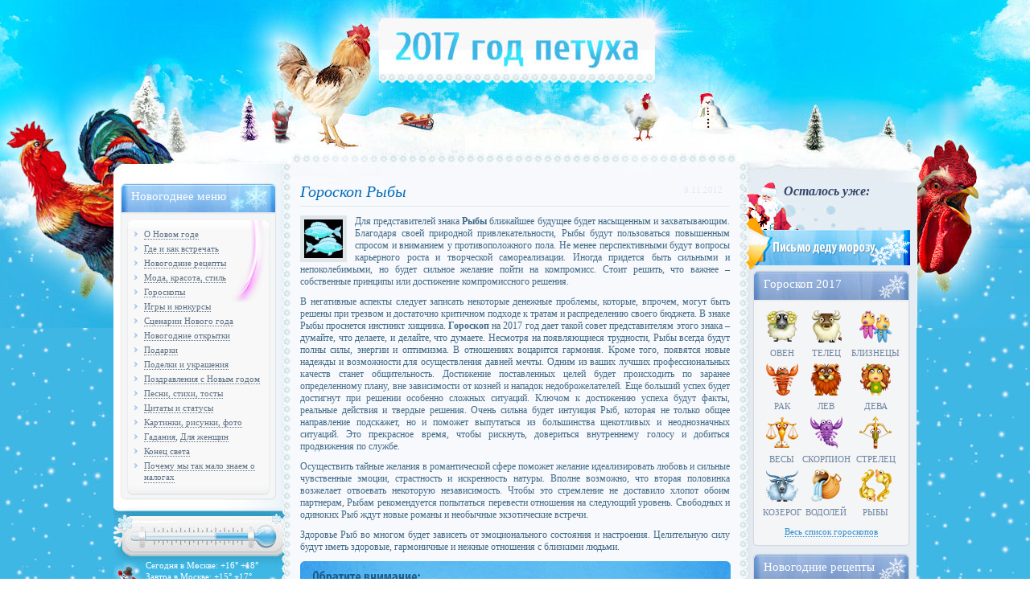

--- FILE ---
content_type: text/html; charset=UTF-8
request_url: http://god-zmei.ru/goroskop-ryby.htm
body_size: 9010
content:
<!DOCTYPE html PUBLIC "-//W3C//DTD XHTML 1.0 Transitional//EN" "http://www.w3.org/TR/xhtml1/DTD/xhtml1-transitional.dtd">
<html xmlns="http://www.w3.org/1999/xhtml">
<head>
<meta http-equiv="Content-Type" content="text/html; charset=utf-8" />

<title>Гороскоп Рыбы</title>
<meta name="description" content="Для представителей знака Рыбы ближайшее будущее будет насыщенным и захватывающим. Благодаря своей природной привлекательности, Рыбы будут пользоваться повышенным спросом и вниманием у противоположного пола. Не менее перспективными будут вопросы карьерного роста и творческой самореализации. Иногда придется быть сильными и непоколебимыми, но будет сильное желание пойти на компромисс." />

<link rel="Shortcut Icon" href="http://god-zmei.ru/favicon.ico" type="image/x-icon" />
<link rel="stylesheet" href="http://god-zmei.ru/style.css" type="text/css" />
<script src="//ajax.googleapis.com/ajax/libs/jquery/2.1.4/jquery.min.js"></script>
<link href='http://fonts.googleapis.com/css?family=Cuprum:400,400italic&subset=cyrillic' rel='stylesheet' type='text/css'>
<link href='http://fonts.googleapis.com/css?family=Open+Sans+Condensed:300,700,300italic&subset=latin,cyrillic' rel='stylesheet' type='text/css'><meta name='robots' content='max-image-preview:large' />
<style id='classic-theme-styles-inline-css' type='text/css'>
/*! This file is auto-generated */
.wp-block-button__link{color:#fff;background-color:#32373c;border-radius:9999px;box-shadow:none;text-decoration:none;padding:calc(.667em + 2px) calc(1.333em + 2px);font-size:1.125em}.wp-block-file__button{background:#32373c;color:#fff;text-decoration:none}
</style>
<style id='global-styles-inline-css' type='text/css'>
body{--wp--preset--color--black: #000000;--wp--preset--color--cyan-bluish-gray: #abb8c3;--wp--preset--color--white: #ffffff;--wp--preset--color--pale-pink: #f78da7;--wp--preset--color--vivid-red: #cf2e2e;--wp--preset--color--luminous-vivid-orange: #ff6900;--wp--preset--color--luminous-vivid-amber: #fcb900;--wp--preset--color--light-green-cyan: #7bdcb5;--wp--preset--color--vivid-green-cyan: #00d084;--wp--preset--color--pale-cyan-blue: #8ed1fc;--wp--preset--color--vivid-cyan-blue: #0693e3;--wp--preset--color--vivid-purple: #9b51e0;--wp--preset--gradient--vivid-cyan-blue-to-vivid-purple: linear-gradient(135deg,rgba(6,147,227,1) 0%,rgb(155,81,224) 100%);--wp--preset--gradient--light-green-cyan-to-vivid-green-cyan: linear-gradient(135deg,rgb(122,220,180) 0%,rgb(0,208,130) 100%);--wp--preset--gradient--luminous-vivid-amber-to-luminous-vivid-orange: linear-gradient(135deg,rgba(252,185,0,1) 0%,rgba(255,105,0,1) 100%);--wp--preset--gradient--luminous-vivid-orange-to-vivid-red: linear-gradient(135deg,rgba(255,105,0,1) 0%,rgb(207,46,46) 100%);--wp--preset--gradient--very-light-gray-to-cyan-bluish-gray: linear-gradient(135deg,rgb(238,238,238) 0%,rgb(169,184,195) 100%);--wp--preset--gradient--cool-to-warm-spectrum: linear-gradient(135deg,rgb(74,234,220) 0%,rgb(151,120,209) 20%,rgb(207,42,186) 40%,rgb(238,44,130) 60%,rgb(251,105,98) 80%,rgb(254,248,76) 100%);--wp--preset--gradient--blush-light-purple: linear-gradient(135deg,rgb(255,206,236) 0%,rgb(152,150,240) 100%);--wp--preset--gradient--blush-bordeaux: linear-gradient(135deg,rgb(254,205,165) 0%,rgb(254,45,45) 50%,rgb(107,0,62) 100%);--wp--preset--gradient--luminous-dusk: linear-gradient(135deg,rgb(255,203,112) 0%,rgb(199,81,192) 50%,rgb(65,88,208) 100%);--wp--preset--gradient--pale-ocean: linear-gradient(135deg,rgb(255,245,203) 0%,rgb(182,227,212) 50%,rgb(51,167,181) 100%);--wp--preset--gradient--electric-grass: linear-gradient(135deg,rgb(202,248,128) 0%,rgb(113,206,126) 100%);--wp--preset--gradient--midnight: linear-gradient(135deg,rgb(2,3,129) 0%,rgb(40,116,252) 100%);--wp--preset--font-size--small: 13px;--wp--preset--font-size--medium: 20px;--wp--preset--font-size--large: 36px;--wp--preset--font-size--x-large: 42px;--wp--preset--spacing--20: 0.44rem;--wp--preset--spacing--30: 0.67rem;--wp--preset--spacing--40: 1rem;--wp--preset--spacing--50: 1.5rem;--wp--preset--spacing--60: 2.25rem;--wp--preset--spacing--70: 3.38rem;--wp--preset--spacing--80: 5.06rem;--wp--preset--shadow--natural: 6px 6px 9px rgba(0, 0, 0, 0.2);--wp--preset--shadow--deep: 12px 12px 50px rgba(0, 0, 0, 0.4);--wp--preset--shadow--sharp: 6px 6px 0px rgba(0, 0, 0, 0.2);--wp--preset--shadow--outlined: 6px 6px 0px -3px rgba(255, 255, 255, 1), 6px 6px rgba(0, 0, 0, 1);--wp--preset--shadow--crisp: 6px 6px 0px rgba(0, 0, 0, 1);}:where(.is-layout-flex){gap: 0.5em;}:where(.is-layout-grid){gap: 0.5em;}body .is-layout-flex{display: flex;}body .is-layout-flex{flex-wrap: wrap;align-items: center;}body .is-layout-flex > *{margin: 0;}body .is-layout-grid{display: grid;}body .is-layout-grid > *{margin: 0;}:where(.wp-block-columns.is-layout-flex){gap: 2em;}:where(.wp-block-columns.is-layout-grid){gap: 2em;}:where(.wp-block-post-template.is-layout-flex){gap: 1.25em;}:where(.wp-block-post-template.is-layout-grid){gap: 1.25em;}.has-black-color{color: var(--wp--preset--color--black) !important;}.has-cyan-bluish-gray-color{color: var(--wp--preset--color--cyan-bluish-gray) !important;}.has-white-color{color: var(--wp--preset--color--white) !important;}.has-pale-pink-color{color: var(--wp--preset--color--pale-pink) !important;}.has-vivid-red-color{color: var(--wp--preset--color--vivid-red) !important;}.has-luminous-vivid-orange-color{color: var(--wp--preset--color--luminous-vivid-orange) !important;}.has-luminous-vivid-amber-color{color: var(--wp--preset--color--luminous-vivid-amber) !important;}.has-light-green-cyan-color{color: var(--wp--preset--color--light-green-cyan) !important;}.has-vivid-green-cyan-color{color: var(--wp--preset--color--vivid-green-cyan) !important;}.has-pale-cyan-blue-color{color: var(--wp--preset--color--pale-cyan-blue) !important;}.has-vivid-cyan-blue-color{color: var(--wp--preset--color--vivid-cyan-blue) !important;}.has-vivid-purple-color{color: var(--wp--preset--color--vivid-purple) !important;}.has-black-background-color{background-color: var(--wp--preset--color--black) !important;}.has-cyan-bluish-gray-background-color{background-color: var(--wp--preset--color--cyan-bluish-gray) !important;}.has-white-background-color{background-color: var(--wp--preset--color--white) !important;}.has-pale-pink-background-color{background-color: var(--wp--preset--color--pale-pink) !important;}.has-vivid-red-background-color{background-color: var(--wp--preset--color--vivid-red) !important;}.has-luminous-vivid-orange-background-color{background-color: var(--wp--preset--color--luminous-vivid-orange) !important;}.has-luminous-vivid-amber-background-color{background-color: var(--wp--preset--color--luminous-vivid-amber) !important;}.has-light-green-cyan-background-color{background-color: var(--wp--preset--color--light-green-cyan) !important;}.has-vivid-green-cyan-background-color{background-color: var(--wp--preset--color--vivid-green-cyan) !important;}.has-pale-cyan-blue-background-color{background-color: var(--wp--preset--color--pale-cyan-blue) !important;}.has-vivid-cyan-blue-background-color{background-color: var(--wp--preset--color--vivid-cyan-blue) !important;}.has-vivid-purple-background-color{background-color: var(--wp--preset--color--vivid-purple) !important;}.has-black-border-color{border-color: var(--wp--preset--color--black) !important;}.has-cyan-bluish-gray-border-color{border-color: var(--wp--preset--color--cyan-bluish-gray) !important;}.has-white-border-color{border-color: var(--wp--preset--color--white) !important;}.has-pale-pink-border-color{border-color: var(--wp--preset--color--pale-pink) !important;}.has-vivid-red-border-color{border-color: var(--wp--preset--color--vivid-red) !important;}.has-luminous-vivid-orange-border-color{border-color: var(--wp--preset--color--luminous-vivid-orange) !important;}.has-luminous-vivid-amber-border-color{border-color: var(--wp--preset--color--luminous-vivid-amber) !important;}.has-light-green-cyan-border-color{border-color: var(--wp--preset--color--light-green-cyan) !important;}.has-vivid-green-cyan-border-color{border-color: var(--wp--preset--color--vivid-green-cyan) !important;}.has-pale-cyan-blue-border-color{border-color: var(--wp--preset--color--pale-cyan-blue) !important;}.has-vivid-cyan-blue-border-color{border-color: var(--wp--preset--color--vivid-cyan-blue) !important;}.has-vivid-purple-border-color{border-color: var(--wp--preset--color--vivid-purple) !important;}.has-vivid-cyan-blue-to-vivid-purple-gradient-background{background: var(--wp--preset--gradient--vivid-cyan-blue-to-vivid-purple) !important;}.has-light-green-cyan-to-vivid-green-cyan-gradient-background{background: var(--wp--preset--gradient--light-green-cyan-to-vivid-green-cyan) !important;}.has-luminous-vivid-amber-to-luminous-vivid-orange-gradient-background{background: var(--wp--preset--gradient--luminous-vivid-amber-to-luminous-vivid-orange) !important;}.has-luminous-vivid-orange-to-vivid-red-gradient-background{background: var(--wp--preset--gradient--luminous-vivid-orange-to-vivid-red) !important;}.has-very-light-gray-to-cyan-bluish-gray-gradient-background{background: var(--wp--preset--gradient--very-light-gray-to-cyan-bluish-gray) !important;}.has-cool-to-warm-spectrum-gradient-background{background: var(--wp--preset--gradient--cool-to-warm-spectrum) !important;}.has-blush-light-purple-gradient-background{background: var(--wp--preset--gradient--blush-light-purple) !important;}.has-blush-bordeaux-gradient-background{background: var(--wp--preset--gradient--blush-bordeaux) !important;}.has-luminous-dusk-gradient-background{background: var(--wp--preset--gradient--luminous-dusk) !important;}.has-pale-ocean-gradient-background{background: var(--wp--preset--gradient--pale-ocean) !important;}.has-electric-grass-gradient-background{background: var(--wp--preset--gradient--electric-grass) !important;}.has-midnight-gradient-background{background: var(--wp--preset--gradient--midnight) !important;}.has-small-font-size{font-size: var(--wp--preset--font-size--small) !important;}.has-medium-font-size{font-size: var(--wp--preset--font-size--medium) !important;}.has-large-font-size{font-size: var(--wp--preset--font-size--large) !important;}.has-x-large-font-size{font-size: var(--wp--preset--font-size--x-large) !important;}
.wp-block-navigation a:where(:not(.wp-element-button)){color: inherit;}
:where(.wp-block-post-template.is-layout-flex){gap: 1.25em;}:where(.wp-block-post-template.is-layout-grid){gap: 1.25em;}
:where(.wp-block-columns.is-layout-flex){gap: 2em;}:where(.wp-block-columns.is-layout-grid){gap: 2em;}
.wp-block-pullquote{font-size: 1.5em;line-height: 1.6;}
</style>
<script type="text/javascript" id="wp-postviews-cache-js-extra">
/* <![CDATA[ */
var viewsCacheL10n = {"admin_ajax_url":"http:\/\/god-zmei.ru\/wp-admin\/admin-ajax.php","post_id":"3204"};
/* ]]> */
</script>
<script type="text/javascript" src="http://god-zmei.ru/wp-content/plugins/post-views-counter-x/postviews-cache.js?ver=6.5.5" id="wp-postviews-cache-js"></script>
<link rel="canonical" href="http://god-zmei.ru/goroskop-ryby.htm" />
<link rel="alternate" type="application/json+oembed" href="http://god-zmei.ru/wp-json/oembed/1.0/embed?url=http%3A%2F%2Fgod-zmei.ru%2Fgoroskop-ryby.htm" />
<link rel="alternate" type="text/xml+oembed" href="http://god-zmei.ru/wp-json/oembed/1.0/embed?url=http%3A%2F%2Fgod-zmei.ru%2Fgoroskop-ryby.htm&#038;format=xml" />
</head>

<body>

<div id="zme1">
<div id="zme2">

	<div id="header">
		<div id="logo"><a href="http://god-zmei.ru/" title="2017 год Петуха"><img src="http://god-zmei.ru/img/logo.jpg" alt="2017 год Петуха" width="343" height="79" /></a></div>
	</div>

<div id="zme3">
<div id="zme4">

	<div id="cont1">
<div id="lisado"></div>
	<div id="content">
	<div id="contpos">


		<div class="post" id="post-3204">
		
	<div id="vgodzmei">
		<div id="sinhead">
			<div id="sinzag"><h1>Гороскоп Рыбы</h1></div>
			<!--noindex--><div id="sindate"><p>9.11.2012</p></div><!--/noindex-->
		</div>
		<div class="pline"></div>

		<div id="telozmei">

							<p><img decoding="async" src="http://god-zmei.ru/images/goroskop-ryby1_thumb.gif" alt="Гороскоп Рыбы" title="Гороскоп Рыбы" align="left" style="margin-right:10px;border:5px solid #dfe6ea;" />Для представителей знака <strong>Рыбы</strong> ближайшее будущее будет насыщенным и захватывающим. Благодаря своей природной привлекательности, Рыбы будут пользоваться повышенным спросом и вниманием у противоположного пола. Не менее перспективными будут вопросы карьерного роста и творческой самореализации.<span id="more-3204"></span> Иногда придется быть сильными и непоколебимыми, но будет сильное желание пойти на компромисс. Стоит решить, что важнее – собственные принципы или достижение компромиссного решения.</p>
<div id="yearinfo"></div>
<div id="yearinfo2"></div>
<p>В негативные аспекты следует записать некоторые денежные проблемы, которые, впрочем, могут быть решены при трезвом и достаточно критичном подходе к тратам и распределению своего бюджета. В знаке Рыбы проснется инстинкт хищника. <strong>Гороскоп</strong> на 2017 год дает такой совет представителям этого знака – думайте, что делаете, и делайте, что думаете. Несмотря на появляющиеся трудности, Рыбы всегда будут полны силы, энергии и оптимизма. В отношениях воцарится гармония. Кроме того, появятся новые надежды и возможности для осуществления давней мечты. Одним из ваших лучших профессиональных качеств станет общительность. Достижение поставленных целей будет происходить по заранее определенному плану, вне зависимости от козней и нападок недоброжелателей. Еще больший успех будет достигнут при решении особенно сложных ситуаций. Ключом к достижению успеха будут факты, реальные действия и твердые решения. Очень сильна будет интуиция Рыб, которая не только общее направление подскажет, но и поможет выпутаться из большинства щекотливых и неоднозначных ситуаций. Это прекрасное время, чтобы рискнуть, довериться внутреннему голосу и добиться продвижения по службе.</p>
<p>Осуществить тайные желания в романтической сфере поможет желание идеализировать любовь и сильные чувственные эмоции, страстность и искренность натуры. Вполне возможно, что вторая половинка возжелает отвоевать некоторую независимость. Чтобы это стремление не доставило хлопот обоим партнерам, Рыбам рекомендуется попытаться перевести отношения на следующий уровень. Свободных и одиноких Рыб ждут новые романы и необычные экзотические встречи.</p>
<p>Здоровье Рыб во многом будет зависеть от эмоционального состояния и настроения. Целительную силу будут иметь здоровые, гармоничные и нежные отношения с близкими людьми.</p>
					
		</div>
	</div>	
	</div>


<div style="margin-bottom:10px;">
</div>





		<div id="eshevot">
				<ul>
								<li><a href="http://god-zmei.ru/osnovnye-prichiny-chuvstva-ustalosti-p.htm">Основные причины чувства усталости после пробуждения</a></li>
								<li><a href="http://god-zmei.ru/5-samykh-rasprostranennykh-vidov-raka-i-i-3.htm">5 самых распространенных видов рака и их симптомы</a></li>
								<li><a href="http://god-zmei.ru/opredelena-yagoda-kotoraya-sposobstvu.htm">Определена ягода, которая способствует омоложению организма</a></li>
								<li><a href="http://god-zmei.ru/vitamin-k-imeet-ne-menshee-znachenie-dl.htm">Витамин К имеет не меньшее значение для здоровья, чем витамин D</a></li>
								<li><a href="http://god-zmei.ru/7-receptov-dlya-uluchsheniya-sostoyaniya-pri.htm">7 рецептов для улучшения состояния при аденоме простаты</a></li>
								</ul>
		</div>

		
		
	

		

	
	</div>
	</div>


		<div id="sidebar">
			<!--categories-->
			<div id="cathead"><p>Новогоднее меню</p></div>
			<div id="catbg">
				<div id="menut"></div>
				<div id="menuc">
				<div id="mento">
				<ul>
				<li><a href="http://god-zmei.ru/cat/o-novom-gode">О Новом годе</a></li>
				<li><a href="http://god-zmei.ru/cat/gde-i-kak">Где и как встречать</a></li>
				<li><a href="http://god-zmei.ru/cat/ngrecepty">Новогодние рецепты</a></li>
				<li><a href="http://god-zmei.ru/cat/moda-krasota-stil">Мода, красота, стиль</a></li>
				<li><a href="http://god-zmei.ru/goroskopy.htm">Гороскопы</a></li>
				<li><a href="http://god-zmei.ru/cat/igry-i-konkursy">Игры и конкурсы</a></li>
				<li><a href="http://god-zmei.ru/cat/scenarii">Сценарии Нового года</a></li>
				<li><a href="http://god-zmei.ru/cat/novogodnie-otkrytki">Новогодние открытки</a></li>
				<li><a href="http://god-zmei.ru/cat/ngpodarki">Подарки</a></li>
				<li><a href="http://god-zmei.ru/cat/podelki-i-ukrasheniya">Поделки и украшения</a></li>
				<li><a href="http://god-zmei.ru/cat/pozdravleniya">Поздравления с Новым годом</a></li>
				<li><a href="http://god-zmei.ru/cat/tvorchestvo">Песни, стихи, тосты</a></li>
				<li><a href="http://god-zmei.ru/cat/citaty-i-statusy">Цитаты и статусы</a></li>
				<li><a href="http://god-zmei.ru/cat/grafika">Картинки, рисунки, фото</a></li>
				<li><a href="http://god-zmei.ru/cat/gadaniya-ng">Гадания</a>, <a href="http://god-zmei.ru/cat/woman">Для женщин</a></li>
				<li><a href="http://god-zmei.ru/cat/konec">Конец света</a></li>
					<li><a href="http://god-zmei.ru/pochemu-my-tak-malo-znaem-o-nalogakh">Почему мы так мало знаем о налогах</a></li>
				</ul>
				</div>
				</div>
				<div id="menub"></div>
			</div>
			<div id="catfoot"></div>
			<!--/categories-->
			
			
<!--noindex-->			
			<!--thermo-->
			<!--noindex-->
			<div id="thermo">
				<div id="pogtext">
				<p>Сегодня в Москве: +16&deg; +18&deg;</p>
				<p>Завтра в Москве: +15&deg; +17&deg;</p>
				</div>
			</div>
			<!--/noindex-->
			<!--/thermo-->
			
			<!--oboi2016-->
			<div id="oboiax"><p><a href="http://god-zmei.ru/pogoda.htm" title="Погода на Новый год">Погода на Новый год</a> | <a href="http://god-zmei.ru/budet-ili-net-sneg.htm" title="Будет или нет снег на Новый год">Будет ли снег</a></p></div>
			<div id="oboi2013"><a href="http://god-zmei.ru/oboi.htm" title=""><img src="http://god-zmei.ru/img/oboi2017.jpg" width="204" height="52" alt="Новогодние обои 2017" /></a></div>
			<div id="oboina"><a href="http://god-zmei.ru/oboi.htm"><img src="http://god-zmei.ru/img/oboina.jpg" width="183" height="103" /></a></div>
			<!--/oboi2016-->

			<!--konkurs-->
			<div id="konkris"><a href="http://god-zmei.ru/konkurs-risunkov.htm"><img src="http://god-zmei.ru/img/konkris.jpg" width="207" height="52" alt="Конкурс рисунков" /></a></div>
			<!--/konkurs-->


			<!--gkozy2016-->
			<div id="cathead"><p>Год Петуха 2017</p></div>
			<div id="catbg">
				<div id="catblock">
				<p>Новый 2017 год пройдет под покровительством Петуха. Это означает, что все те, кто ждут от этого Нового года больших положительных перемен в жизни, должны учесть и то, что Петухи - это резкие, быстрые и опасные животные. В 2017 году всем людям следует показать свой настоящий характер и упорно следовать к своей цели. Иначе Вы просто останетесь позади. И пусть в этот год Петуха сбудутся все Ваши мечты и надежды! С Новым годом!</p>
				</div>
			</div>
			<div id="catfoot"></div>
			<!--/gkozy2016-->
			
			<!--sovgirl-->
			<div id="sovgirl"></div>
			<div id="cattops"></div>
			<div id="catbg" style="margin-top:-1px;">
				<div id="catblock">
				<div id="top5">
					<p>Никак не можете определиться с тем, <a href="http://god-zmei.ru/chto-odet.htm">что одеть на Новый год</a>? Не стоит переживать - мы поможем подобрать не только <a href="http://god-zmei.ru/odezhda.htm">одежду</a>, но и идеально подходящий для Вас <a href="http://god-zmei.ru/naryad.htm">наряд</a>, в том числе и <a href="http://god-zmei.ru/platya.htm">новогоднее платье</a>. Кроме того, Вам стоит уделить внимание и <a href="http://god-zmei.ru/pricheski.htm">прическе на Новый год</a>. Желательно, чтобы она гармонировала с Вашим <a href="http://god-zmei.ru/makiyazh.htm">макияжем</a>. Это довольно просто.</p>
					<p>Хотите действительно красивые <a href="http://god-zmei.ru/nogti.htm">ногти</a>? Нет проблем - <a href="http://god-zmei.ru/dizajn-nogtej.htm">дизайн ногтей на Новый год</a> порадует не только Вас, но и гостей.</p>
				</div>
				</div>
			</div>
			<div id="catfoot"></div>
			<!--/sovgirl-->
			
			
			<!--sovman-->
			<div id="sovman"></div>
			<div id="cattops"></div>
			<div id="catbg" style="margin-top:-1px;">
				<div id="catblock">
				<div id="top5">
					<p>Всем мужчинам не помешает ознакомиться со <a href="http://god-zmei.ru/stil-novogo-goda.htm">стилем Нового года</a>, а также с его <a href="http://god-zmei.ru/atributy-novogo-goda.htm">атрибутами</a>. Это очень важно. Купите <a href="http://god-zmei.ru/shampanskoe.htm">новогоднее шампанское</a>, ведь куда без него. Занятым людям и работникам могут пригодиться <a href="http://god-zmei.ru/biznes-pozdravleniya.htm">бизнес-поздравления</a>, которые адресованы своему <a href="http://god-zmei.ru/pozdravleniya-nachalniku.htm">начальнику</a>, <a href="http://god-zmei.ru/pozdravlenie-klientov.htm">клиентам</a>, <a href="http://god-zmei.ru/pozdravlenie-sotrudnikov.htm">сотрудникам</a> или же <a href="http://god-zmei.ru/pozdravleniya-direktora.htm">директору</a>. Важно никого не оставить без внимания.</p>
					
				</div>
				</div>
			</div>
			<div id="catfoot"></div>
			<!--/sovman-->
			
			<div style="text-align:center;"><img src="http://1by.by/mails/god-zmeiru.png" /></div>
			
<!--/noindex-->
		</div>
		
		</div>

	</div>
	<div id="cont2">
			<!--letter-->
			<div id="nyletter">
			<div id="preletter">
			<p><strong>Осталось уже:</strong></p>
			<div id="countdown"><SCRIPT src="http://god-zmei.ru/wp-content/plugins/nycountdown-x/newyear.js" type="text/javascript" language="javascript"></SCRIPT></div>			</div>
			<div id="letter"><a href="http://god-zmei.ru/pismo-dedu-morozu.htm" title="Написать письмо Деду Морозу"><img src="http://god-zmei.ru/img/letter.jpg" width="207" height="50" alt="Написать письмо Деду Морозу" /></a></div>
			</div>
			<!--/letter-->	
	
			<!--goroskop-->
			<div id="cathead2"><p>Гороскоп 2017</p></div>
			<div id="catbg2">
				<div id="catblock2">
					<table cellspacing="0" cellpadding="0" border="0" align="center" id="mgoro" width="100%">
					<tr height="46">
					<td align="center"><a href="http://god-zmei.ru/goroskop-oven-2017.htm"><img src="http://god-zmei.ru/img/goroskop/oven.png" alt="Гороскоп Овен 2017" /></a></td>
					<td align="center"><a href="http://god-zmei.ru/goroskop-telec-2017.htm"><img src="http://god-zmei.ru/img/goroskop/telec.png" alt="Гороскоп Телец 2017" /></a></td>
					<td align="center"><a href="http://god-zmei.ru/goroskop-bliznecy-2017.htm"><img src="http://god-zmei.ru/img/goroskop/bliznecy.png" alt="Гороскоп Близнецы 2017" /></a></td>
					</tr>
					<tr height="20">
					<td align="center"><a href="http://god-zmei.ru/goroskop-oven-2017.htm" title="Гороскоп Овен 2017">Овен</a></td>
					<td align="center"><a href="http://god-zmei.ru/goroskop-telec-2017.htm" title="Гороскоп Телец 2017">Телец</a></td>
					<td align="center"><a href="http://god-zmei.ru/goroskop-bliznecy-2017.htm" title="Гороскоп Близнецы 2017">Близнецы</a></td>
					</tr>
					<tr height="46">
					<td align="center"><a href="http://god-zmei.ru/goroskop-rak-2017.htm"><img src="http://god-zmei.ru/img/goroskop/rak.png" alt="Гороскоп Рак 2017" /></a></td>
					<td align="center"><a href="http://god-zmei.ru/goroskop-lev-2017.htm"><img src="http://god-zmei.ru/img/goroskop/lev.png" alt="Гороскоп Лев 2017" /></a></td>
					<td align="center"><a href="http://god-zmei.ru/goroskop-deva-2017.htm"><img src="http://god-zmei.ru/img/goroskop/deva.png" alt="Гороскоп Дева 2017" /></a></td>
					</tr>
					<tr height="20">
					<td align="center"><a href="http://god-zmei.ru/goroskop-rak-2017.htm" title="Гороскоп Рак 2017">Рак</a></td>
					<td align="center"><a href="http://god-zmei.ru/goroskop-lev-2017.htm" title="Гороскоп Лев 2017">Лев</a></td>
					<td align="center"><a href="http://god-zmei.ru/goroskop-deva-2017.htm" title="Гороскоп Дева 2017">Дева</a></td>
					</tr>	
					<tr height="46">
					<td align="center"><a href="http://god-zmei.ru/goroskop-vesy-2017.htm"><img src="http://god-zmei.ru/img/goroskop/vesy.png" alt="Гороскоп Весы 2017" /></a></td>
					<td align="center"><a href="http://god-zmei.ru/goroskop-skorpion-2017.htm"><img src="http://god-zmei.ru/img/goroskop/skorpion.png" alt="Гороскоп Скорпион 2017" /></a></td>
					<td align="center"><a href="http://god-zmei.ru/goroskop-strelec-2017.htm"><img src="http://god-zmei.ru/img/goroskop/strelec.png" alt="Гороскоп Стрелец 2017" /></a></td>
					</tr>
					<tr height="20">
					<td align="center"><a href="http://god-zmei.ru/goroskop-vesy-2017.htm" title="Гороскоп Весы 2017">Весы</a></td>
					<td align="center"><a href="http://god-zmei.ru/goroskop-skorpion-2017.htm" title="Гороскоп Скорпион 2017">Скорпион</a></td>
					<td align="center"><a href="http://god-zmei.ru/goroskop-strelec-2017.htm" title="Гороскоп Стрелец 2017">Стрелец</a></td>
					</tr>	
					<tr height="46">
					<td align="center"><a href="http://god-zmei.ru/goroskop-kozerog-2017.htm"><img src="http://god-zmei.ru/img/goroskop/kozerog.png" alt="Гороскоп Козерог 2017" /></a></td>
					<td align="center"><a href="http://god-zmei.ru/goroskop-vodoley-2017.htm"><img src="http://god-zmei.ru/img/goroskop/vodoley.png" alt="Гороскоп Водолей 2017" /></a></td>
					<td align="center"><a href="http://god-zmei.ru/goroskop-ryby-2017.htm"><img src="http://god-zmei.ru/img/goroskop/ryby.png" alt="Гороскоп Рыбы 2017" /></a></td>
					</tr>
					<tr height="20">
					<td align="center"><a href="http://god-zmei.ru/goroskop-kozerog-2017.htm" title="Гороскоп Козерог 2017">Козерог</a></td>
					<td align="center"><a href="http://god-zmei.ru/goroskop-vodoley-2017.htm" title="Гороскоп Водолей 2017">Водолей</a></td>
					<td align="center"><a href="http://god-zmei.ru/goroskop-ryby-2017.htm" title="Гороскоп Рыбы 2017">Рыбы</a></td>
					</tr>					
					</table>
					<div id="eshegor"><a href="http://god-zmei.ru/goroskopy.htm">Весь список гороскопов</a></div>
				</div>
			</div>
			<div id="catfoot2"></div>
			<!--/goroskop-->



		
<!--noindex-->	
			<!--recepty-->
			<div id="cathead2"><p>Новогодние рецепты</p></div>
			<div id="catbg2">
				<div id="catblock2">
					<div id="newrecept">
					<ul>
						<li><a href="http://god-zmei.ru/salaty.htm" title="Салаты на Новый год">Салаты</a> - <a href="http://god-zmei.ru/prostye-salaty.htm" title="Простые салаты на Новый год">простые</a> и <a href="http://god-zmei.ru/legkie-salaty.htm" title="Легкие салаты на Новый год">легкие</a></li>
						<li><a href="http://god-zmei.ru/goryachee.htm" title="Горячее на Новый год">Горячее</a> - <a href="http://god-zmei.ru/myaso.htm" title="Мясо на Новый год">мясо</a> и <a href="http://god-zmei.ru/goryachie-blyuda.htm" title="Горячие блюда на Новый год">горячие блюда</a></li>
						<li><a href="http://god-zmei.ru/stol.htm" title="Стол на Новый год">Стол</a> - <a href="http://god-zmei.ru/buterbrody.htm" title="Бутерброды на Новый год">бутерброды</a> и <a href="http://god-zmei.ru/zakuski.htm" title="Закуски на Новый год">закуски</a></li>
						<li><a href="http://god-zmei.ru/deserty.htm" title="Десерты на Новый год">Десерты</a> и <a href="http://god-zmei.ru/tort.htm" title="Торт на новый год">торт на новый год</a></li>
						<li>Полное <a href="http://god-zmei.ru/menu-2017.htm" title="Меню на Новый год 2017">меню на Новый год 2017</a> и советы о том, <a href="http://god-zmei.ru/chto-prigotovit.htm" title="что приготовить на Новый год">что приготовить</a></li>

						
					</ul>
					<div id="allrec"><a href="http://god-zmei.ru/recepty.htm">Все рецепты &raquo;</a></div>
					</div>
				</div>
			</div>
			<div id="catfoot2"></div>
			<!--/recepty-->

			
			<!--tury-->
			<div id="nytours">
				<p><a href="http://god-zmei.ru/tury.htm" title="Туры на Новый год">Новогодние туры</a></p>
			</div>
			<!--/tury-->
			
			<!--top5-->
			<div id="cathead2"><p>Самое главное</p></div>
			<div id="catbg2">
				<div id="catblock2">
					<div id="top5">
					<ul>
						<li><a href="http://god-zmei.ru/v-chem-vstretit.htm">В чем встречать Новый год</a></li>
						<li><a href="http://god-zmei.ru/chto-poprosit.htm">Что подарить на Новый год</a></li>
						<li><a href="http://god-zmei.ru/chto-prigotovit.htm">Что накрыть на стол</a></li>
						<li><a href="http://god-zmei.ru/kak-vstrechat.htm">Как встречать Новый год</a></li>
						<li><a href="http://god-zmei.ru/ukrasheniya-k-novomu-godu.htm">Украшения к Новому году</a></li>
					</ul>
					</div>
				</div>
			</div>
			<div id="catfoot2"></div>
			<!--/top5-->
			
			<!--noindex-->
			<!--socopros-->
			<div id="cathead2"><p>Соцопрос населения</p></div>
			<div id="catbg2">
				<div id="catblock2">
					<div id="socpanel">
						<div id="socname"><p>Настроение:</p></div>
						<div id="socline">
							<img src="http://god-zmei.ru/img/star.png" width="11" height="11" />
							<img src="http://god-zmei.ru/img/star.png" width="11" height="11" />
							<img src="http://god-zmei.ru/img/star.png" width="11" height="11" />
							<img src="http://god-zmei.ru/img/star.png" width="11" height="11" />
							<img src="http://god-zmei.ru/img/star2.png" width="11" height="11" />
						</div>
						<div id="socrate"><p>9/10</p></div>
					</div>
					<div id="socpanel">
						<div id="socname"><p>Готовность:</p></div>
						<div id="socline">
							<img src="http://god-zmei.ru/img/star.png" width="11" height="11" />
							<img src="http://god-zmei.ru/img/star2.png" width="11" height="11" />
							<img src="http://god-zmei.ru/img/star3.png" width="11" height="11" />
							<img src="http://god-zmei.ru/img/star3.png" width="11" height="11" />
							<img src="http://god-zmei.ru/img/star3.png" width="11" height="11" />
						</div>
						<div id="socrate"><p>3/10</p></div>
					</div>
					<div id="socpanel" style="margin-bottom:6px;">
						<div id="socname"><p>Надежды:</p></div>
						<div id="socline">
							<img src="http://god-zmei.ru/img/star.png" width="11" height="11" />
							<img src="http://god-zmei.ru/img/star.png" width="11" height="11" />
							<img src="http://god-zmei.ru/img/star.png" width="11" height="11" />
							<img src="http://god-zmei.ru/img/star.png" width="11" height="11" />
							<img src="http://god-zmei.ru/img/star.png" width="11" height="11" />
						</div>
						<div id="socrate"><p>10/10</p></div>
					</div>
					<p class="porez">* По результатам еженедельного соцопроса среди 1000 человек возрастом от 18 до 44 лет</p>
				</div>
			</div>
			<div id="catfoot2"></div>
			<!--/socopros-->
			<!--/noindex-->


			
			


				


<div id="cathead2"><p>Для женщин</p></div>
			<div id="catbg2">
<div id="catblock">
			<p style="margin:0;padding:0;margin-bottom:7px;"><span>22.05.2020</span>&nbsp;<a href="http://god-zmei.ru/osnovnye-prichiny-chuvstva-ustalosti-p.htm">Основные причины чувства усталости после пробуждения</a></p>
			<p style="margin:0;padding:0;margin-bottom:7px;"><span>22.05.2020</span>&nbsp;<a href="http://god-zmei.ru/5-samykh-rasprostranennykh-vidov-raka-i-i-3.htm">5 самых распространенных видов рака и их симптомы</a></p>
			<p style="margin:0;padding:0;margin-bottom:7px;"><span>22.05.2020</span>&nbsp;<a href="http://god-zmei.ru/opredelena-yagoda-kotoraya-sposobstvu.htm">Определена ягода, которая способствует омоложению организма</a></p>
			<p style="margin:0;padding:0;margin-bottom:7px;"><span>22.05.2020</span>&nbsp;<a href="http://god-zmei.ru/vitamin-k-imeet-ne-menshee-znachenie-dl.htm">Витамин К имеет не меньшее значение для здоровья, чем витамин D</a></p>
			<p style="margin:0;padding:0;margin-bottom:7px;"><span>22.05.2020</span>&nbsp;<a href="http://god-zmei.ru/7-receptov-dlya-uluchsheniya-sostoyaniya-pri.htm">7 рецептов для улучшения состояния при аденоме простаты</a></p>
			<p style="margin:0;padding:0;margin-bottom:7px;"><span>21.05.2020</span>&nbsp;<a href="http://god-zmei.ru/gastrit-luchshie-lekarstvennye-travy.htm">Гастрит: лучшие лекарственные травы</a></p>
			<p style="margin:0;padding:0;margin-bottom:7px;"><span>21.05.2020</span>&nbsp;<a href="http://god-zmei.ru/5-samykh-rasprostranennykh-vidov-raka-i-i-2.htm">5 самых распространенных видов рака и их симптомы</a></p>
			<p style="margin:0;padding:0;margin-bottom:7px;"><span>21.05.2020</span>&nbsp;<a href="http://god-zmei.ru/kak-izbavitsya-ot-simptomov-allergii.htm">Как избавиться от симптомов аллергии без лекарств</a></p>
			<p style="margin:0;padding:0;margin-bottom:7px;"><span>21.05.2020</span>&nbsp;<a href="http://god-zmei.ru/kitayskie-uchenye-razrabotali-novoe-l.htm">Китайские ученые разработали новое лекарство от коронавируса</a></p>
			<p style="margin:0;padding:0;margin-bottom:7px;"><span>21.05.2020</span>&nbsp;<a href="http://god-zmei.ru/soki-kotorye-pomogut-pri-aterosklero.htm">Соки, которые помогут при атеросклерозе</a></p>
	<p></p>
	<p style="margin-top:7px;"><a href="http://god-zmei.ru/cat/woman">Читать все статьи</a> &raquo;</p>
</div>
			</div>
			<div id="catfoot2"></div>


			

			
<!--/noindex-->
	</div></div>
</div>
</div>
</div>


<div id="footimg">
</div>


<div id="vnizu">
<p>Все права защищены &copy; 2012-2025 - <a href="http://god-zmei.ru/">2017 год Петуха</a> | <a href="http://god-zmei.ru/sitemap.xml">Карта сайта</a></p>
</div>


<!--noindex-->
<img src="https://mc.yandex.ru/watch/45953427" style="position:absolute; left:-9999px;" alt="" /><!--/noindex-->

</body>

</html>